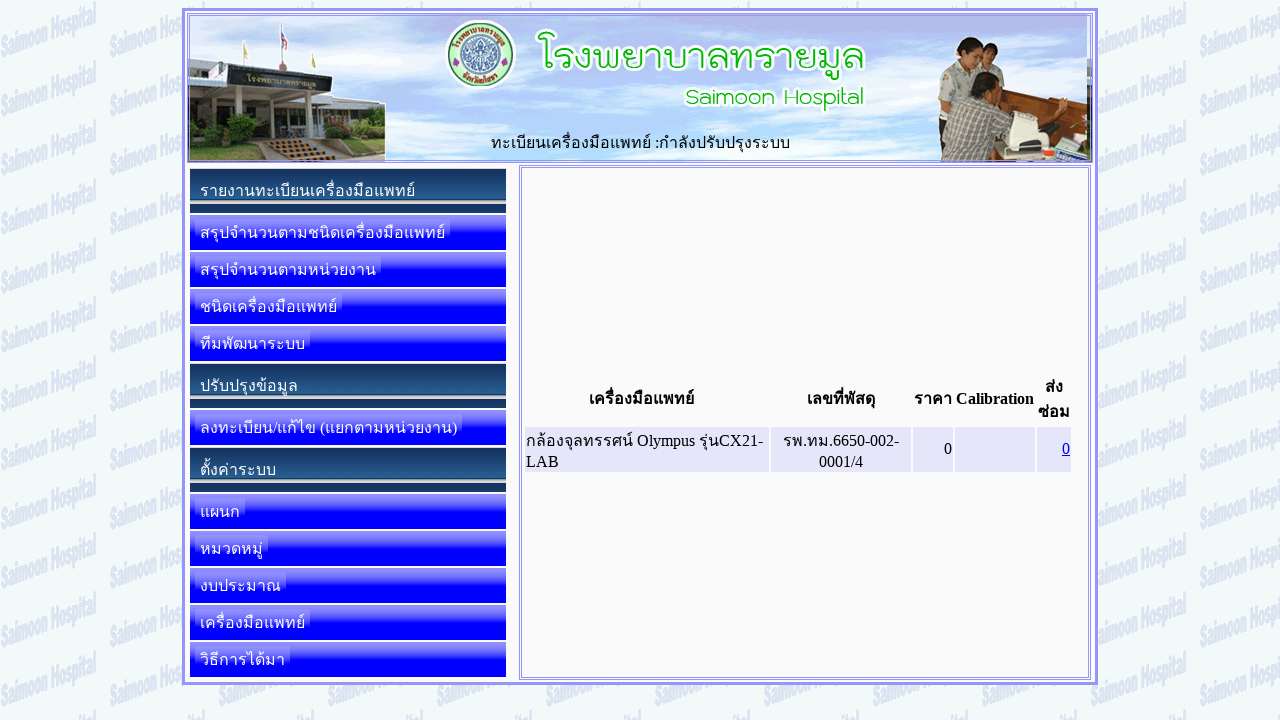

--- FILE ---
content_type: text/html; charset=UTF-8
request_url: https://www.sm-hospital.com/v1/pasadu/pasardu.php?IDM=090
body_size: 1298
content:





<html>
<head>
<META HTTP-EQUIV="Content-Type" CONTENT="text/html;charset= utf-8">
<style type='text/css'  media='all'> @import url("../Style.css"); </style>




</head>

<! start body================================================================================================>

<body  class="SBody">

<table class="atable"  align="center">


<tr class="trm"  ><td class="tdm"  colspan="3">  ทะเบียนเครื่องมือแพทย์ :กำลังปรับปรุงระบบ </td> </tr>


<tr> 

<td  class="atd">   
<script language="JavaScript"  >
var thisTab=0;
function highlight(num)
{
	if (num != thisTab)
	{
               if(num < 100)
               {
		document.getElementById('tab'+num).style.backgroundImage='url(../pic/menu-blue.jpg)';
		document.getElementById('tab'+num).style.textDecoration='underline';
		document.getElementById('tab'+num).style.color='white';
               }
               else
               {
                  document.getElementById('tab'+num).style.backgroundImage='url(../pic/menu-green.jpg)';
		  document.getElementById('tab'+num).style.textDecoration='underline';
		  document.getElementById('tab'+num).style.color='white';  
               }
        }
}

function lowlight(num) {
	if (num != thisTab)
	{

           if(num < 100)
               {
              
		document.getElementById('tab'+num).style.backgroundImage='url(../pic/menu-bg.gif)';
		document.getElementById('tab'+num).style.textDecoration='none';
		document.getElementById('tab'+num).style.color='white';
               }
               else
               {
                  document.getElementById('tab'+num).style.backgroundImage='url(../pic/menu-blue.jpg)';
		  document.getElementById('tab'+num).style.textDecoration='none';
		  document.getElementById('tab'+num).style.color='white';  
               }
		
	}
}

</script>

 <table class='w30'> 
<tr><td class='tabh11 '>รายงานทะเบียนเครื่องมือแพทย์ </td></tr>

<tr><td  class='bg_blue21'>  <a href='./pasadu.php'   class='bg_blue4' id='tab101'  onmouseover='highlight(101);' onmouseout='lowlight(101);'>สรุปจำนวนตามชนิดเครื่องมือแพทย์</a></td></tr>
<tr><td  class='bg_blue21'>  <a href='./pbsadu.php'   class='bg_blue4' id='tab102'  onmouseover='highlight(102);' onmouseout='lowlight(102);'>สรุปจำนวนตามหน่วยงาน</a></td></tr>
<tr><td  class='bg_blue21'>  <a href='./labelPa.php'  class='bg_blue4' id='tab109'  onmouseover='highlight(109);' onmouseout='lowlight(109);'>ชนิดเครื่องมือแพทย์</a></td></tr>


<tr><td  class='bg_blue21'>  <a href='./zTeam.php'  class='bg_blue4' id='tab111'  onmouseover='highlight(111);' onmouseout='lowlight(111);'>ทีมพัฒนาระบบ</a></td></tr>



<tr><td class='tabh11 '>ปรับปรุงข้อมูล </td></tr>

<!--  <tr><td  class='bg_blue21'> <a href='./baddPa.php'  class='bg_blue4' id='tab201'  onmouseover='highlight(201);' onmouseout='lowlight(201);'>ลงทะเบียน/แก้ไข(All)</a></td></tr>    -->
<tr><td  class='bg_blue21'> <a href='./NsellectD.php'  class='bg_blue4' id='tab202'  onmouseover='highlight(202);' onmouseout='lowlight(202);'>ลงทะเบียน/แก้ไข  (แยกตามหน่วยงาน)</a></td></tr>


<tr><td class='tabh11 '> ตั้งค่าระบบ  </td></tr>

<tr><td  class='bg_blue21'> <a href='CaddPa.php'  class='bg_blue4' id='tab301'  onmouseover='highlight(301);' onmouseout='lowlight(301);'>แผนก</a></td></tr>

<tr><td  class='bg_blue21'> <a href='DaddPa.php'  class='bg_blue4' id='tab302'  onmouseover='highlight(302);' onmouseout='lowlight(302);'>หมวดหมู่</a></td></tr>

<tr><td  class='bg_blue21'> <a href='EaddPa.php'  class='bg_blue4' id='tab303'  onmouseover='highlight(303);' onmouseout='lowlight(303);'> งบประมาณ</a></td></tr>

<tr><td  class='bg_blue21'> <a href='AaddPa.php'  class='bg_blue4' id='tab304'  onmouseover='highlight(304);' onmouseout='lowlight(304);'>เครื่องมือแพทย์</a></td></tr>

<tr><td  class='bg_blue21'> <a href='GaddPa.php'  class='bg_blue4' id='tab305'  onmouseover='highlight(305);' onmouseout='lowlight(305);'>วิธีการได้มา</a></td></tr>


</table>  


    </td> 


<td class="tdmr"  > 


<table   class="w50"> 

  <tr><th>เครื่องมือแพทย์&nbsp;&nbsp;&nbsp;</th>   <th>เลขที่พัสดุ</th> <th>ราคา</th> <th>Calibration</th>  <th>ส่งซ่อม</th></tr> <tr class="trmM"  ><td>กล้องจุลทรรศน์ Olympus รุ่นCX21-LAB&nbsp;&nbsp;&nbsp;</td>  <td align="center">รพ.ทม.6650-002-0001/4</td> <td align="right">0</td> <td  align="right"> <a href=./pCalRe.php?IDM=130>  </a></td> <td  align="right"> <a href=./pasarfixdu.php?IDM=130> 0 </a></td></tr> 

</table> 

</td> 


</tr>
</table>
</body>
</html>


--- FILE ---
content_type: text/css
request_url: https://www.sm-hospital.com/v1/Style.css
body_size: 1323
content:
<style type= 'text/css'>
         .w0{}  
         .tdh     {border-color:rgb(150,150,250);border-style:solid ;margin-top:100px;padding:500px 0px 0px 0px;}

         .atable  {table-layout:auto; border-style:solid ;border-color:rgb(150,150,250);background-color:rgb(250,250,250);}
       

         .atableh     { border-style:solid ;border-color:rgb(150,150,250);background-color:rgb(250,250,250);}
          .atablehin  { background-image:url(../pic/b11.jpg);border-style:solid ;border-color:rgb(150,150,250);background-color:rgb(250,250,250);}

         .atablelog {font-size: 14px; border-style:solid ;border-color:rgb(150,150,250);background-color:rgb(250,250,250);}


          .btable {width:2000px;table-layout:auto; border-style:solid ;border-color:rgb(150,150,250);background-color:rgb(255,255,255);}


         .mtableH {table-layout:auto; border-style:solid ;border-color:rgb(150,150,250);background-color:rgb(255,255,255);}
         .mtable {width:1100px;table-layout:auto; border-style:solid ;border-color:rgb(150,150,250);background-color:rgb(255,255,255);}
         .atd { vertical-align:top; }
          

         .divblm   {position:relative; left:10; top:0;}
         .divbrm   {position:relative; left:10; top:0;}
        .bg_blue1 {white-space:nowrap;padding: 5px;height:30;color:rgb(255,255,255);background-image:url(pic/menu-blue.jpg) }
        .bg_blue2 {padding:5px;color:rgb(255,255,255);background-image:url(pic/menu-blue.jpg);text-decoration:none; width:180; }
        .bg_blue21 {padding:5px;color:rgb(255,255,255);background-image:url(pic/menu-blue.jpg);text-decoration:none; width:180; }
        .bg_blue22 {white-space:nowrap;padding:0px;height:10;color:rgb(255,255,255);background-image:url(pic/menu-blue.jpg);
                   text-decoration:none;}
	.bg_blue212 {padding:5px;color:rgb(255,255,255);background-image:url(pic/menu-blue.jpg);text-decoration:none; width:180; }
	.test {
		background-image:url(pic/menu-blue.jpg);
		color: #FFFFFF;
		padding-right: 5px;
		padding-left: 8px;
		text-decoration: none;
	}
	.test:hover {background-image:url(pic/menu-green.jpg);
	.test a { text-decoration: none; }	
	}
        .bg_blue23 {padding:5px;color:rgb(255,255,255);background-image:url(pic/menu-blue.jpg);
                    font-size: 14px;text-decoration:none; width:250; }
         
        .bg_blue3 {white-space:nowrap;padding:0px;height:30;color:rgb(255,255,255);background-image:url(pic/menu-blue.jpg);
                   font-size: 18px;text-decoration:none;}

        .bg_blue4 {padding:5px 5px;color:rgb(255,255,255);background-image:url(pic/menu-blue.jpg);text-decoration:none; width:180; }
        .bg_blue5 {padding:5px 5px;color:rgb(255,255,255);background-image:url(pic/menu-blue.jpg);text-decoration:none; width:600;font-size: 14px; }
        .bg_green1 {padding:10px;color:rgb(255,255,255);background-image:url(pic/menu-green1.jpg);text-decoration:none; width:250; 
                    cursor:pointer;}
         
        .cen {text-align:center;}
         
         .f12 {font-size: 12px;}

        .panel{ position: absolute; visibility:hidden ;}

       .STr     {background-image:url(pic/head1.png) ;color:rgb(255,255,255);height:150;margin:0px 0px 0px 0px;padding:0px 0px 0px 0px;}

     
       .SBody   {background-image:url(pic/bg3.png);background-repeat:repeat-repeat;  }

       .Sli       {display:inline;padding-bottom:0px ;} 
       .Slim      {list-style-type:none ;padding-left:0px } 
       
       .SIMA       { width:450px;height:50px;border-style:double;}

       .SIMASport  { width:650px;height:110px;border-style:double;}
       .SIMASport1  {text-align:center;}
    
       
       .SIMG  {  width:438px;height:600px;border-style:none;}
       .SIMGcovid  { width:600px;height:750px;border-style:none;}
            

       .SIMGface  { height:20px;width:80px;border-style:none  }
       .SIMS  {  width:650px;height:1500px; border-style:solid ;border-color:rgb(150,150,250); }

       .SIMGr  { width:450px;height:300px;border-style:none;}

       .SIMGS  {  width:100px;height:90px;border-style:none }
       .SIMGMAP  {  width:600px;height:700px; border-style:solid ;border-color:rgb(150,150,250);float:right; }
       .SIMGinfo { border-style:solid ;border-color:rgb(150,150,250); width:600px;height:520px; }
       .SIMGVision{  width:700px;height:800px; border-style:solid ;border-color:rgb(150,150,250); }

       .ta   { color:rgb(255,255,255);cursor:pointer; text-decoration:none; }
       .tab     { padding: 10px; background-image:url(pic/menu-bg.gif);font-size: 14px;color:rgb(255,255,255); 
	           height:30px;cursor:pointer; text-decoration:none; }
       .tabh     { padding: 10px; background-image:url(pic/menu-bg.gif);font-size: 16px;color:rgb(255,255,255); 
	      height:30px; text-decoration:none;width:180; }
       .tabh1  { padding: 10px; background-image:url(pic/menu-bg.gif);font-size: 16px;color:rgb(255,255,255); 
	      height:30px; text-decoration:none;width:200; }
       .tabh11 { padding: 10px; background-image:url(pic/menu-bg.gif);font-size: 16px;color:rgb(255,255,255); 
	      height:30px; text-decoration:none;width:180; }
       .tabh12 { padding: 10px; background-image:url(pic/menu-bg.gif);font-size: 16px;color:rgb(255,255,255); 
	           height:30px;cursor:pointer; text-decoration:none; }

       

       .trm     {background-image:url(pic/head1.png) ;color:rgb(255,255,255);height:150px;margin:0px 0px 0px 0px;padding:0px 0px 0px;}
       
       .trmGr   {background-color:rgb(220,220,220);margin:0px 0px 0px 0px;padding:0px 0px 0px;}
       .trmM    {background-color:rgb(230,230,250);margin:5px 5px 5px 5px;padding:5px 5px 5px  5px;}
            

       .tdnewsd   {background-color:rgb(250,250,200);}
    

       .tdm     {border-style:double ;border-color:rgb(150,150,250);color:rgb(0,0,0);text-align:center;vertical-align:bottom; 
                position:relative; left:0px; top:0px; width:900px;height:150px;margin:0px 0px 0px 0px;padding:0px 0px 5px 0px;}
       .tdmr     {border-style:double ;border-color:rgb(150,150,250);color:rgb(0,0,0);}

       .tdl   { vertical-align:top;background-color:rgb(250,250,200);color:rgb(0,0,100);border-style:solid ;border-color:rgb(150,150,250); 
               width:200px; } 
       .tdbf   { vertical-align:top;border-style:solid ;border-color:rgb(150,150,250); margin:0px 0px 0px 0px;padding:0px 0px 0px 0px; 
                   width:680px;} 
       .tdbf1   { vertical-align:top;border-style:solid ;border-color:rgb(150,150,250);margin:0px 0px 0px 0px;padding:0px 0px 0px 0px; 
                   width:680px; } 

       .tdc   {color:rgb(250,250,250);border-style:double;background-color:rgb(120,199,235);
                border-color:rgb(150,150,250);text-align:center;}  
       
       .tdcm   {background-color:rgb(150,150,250);color:rgb(250,250,250);border-style:double;
                border-color:rgb(150,150,250);text-align:left;margin:10px 10px 10px 10px;padding:10px 10px 10px 10px; }

       .tdf   { vertical-align:top;background-color:rgb(250,250,200);color:rgb(0,0,100);border-style:solid ;border-color:rgb(150,150,250); 
               width:200;text-align:center;} 

       .tdb   {padding:5px; vertical-align:top;background-color:rgb(150,150,250);color:rgb(0,0,100);border-style:double ;border-color:rgb(150,150,250); 
               width:220;height:100;text-align:center;} 

        
       .TopCenter  {text-align:center;vertical-align:top;background-color:rgb(250,250,200);}
       .TopF  {text-align:left;vertical-align:top;}
       .Slave  {  width:300px;height:300px; border-style:solid ;border-color:rgb(150,150,250);float:right; }

       .tdkm1    {width:60px;}
       .tdkm2    {width:500px;}
       .tdkm3    {width:30px;}

       .tdnews    {width:350px;}
       .tdnews0    {width:30px;}
       .tdnews01    {width:450px;}
       .tdnews02    {width:150px;}
       .tdnews1    {width:75px;}
       .tdnews2    {width:650px;}
       .tdnews3    {width:900px;}
       .tdAc    {width:590px;}
        .w08 {width:80px;}      
       .w10 {width:110px;}
       .w25 {width:400px;}
       .w20 {width:220px;}
       .w30 {width:320px;}
       .w50 {width:550px;}
       .w900 {width:900px;}




             

</style>